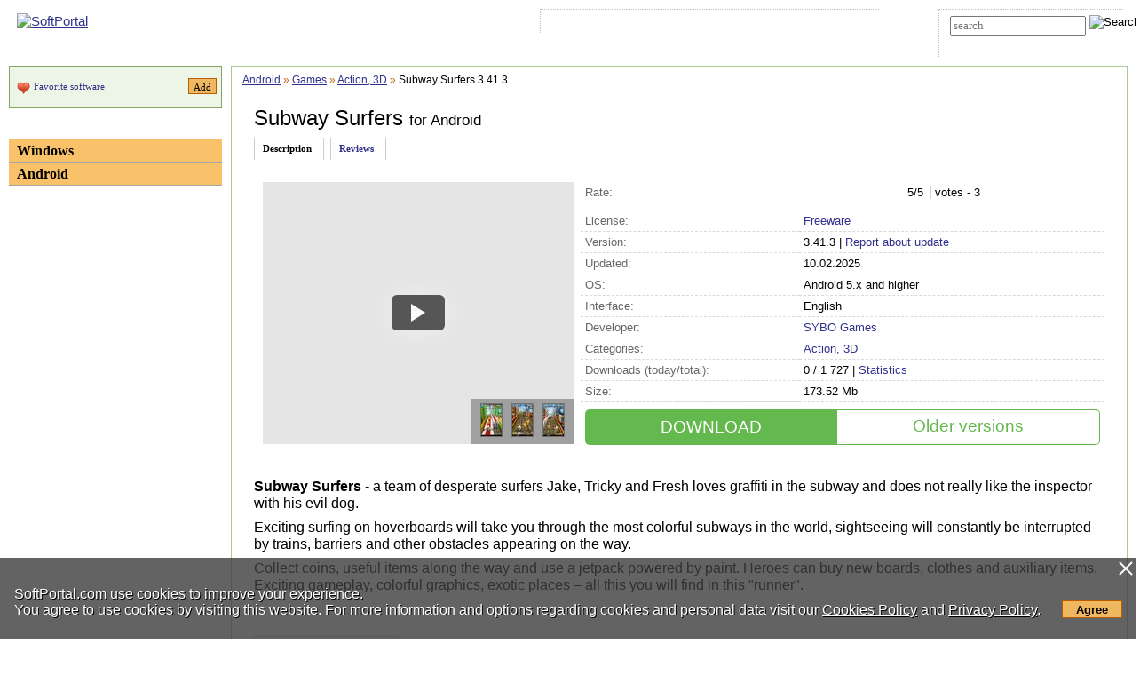

--- FILE ---
content_type: text/html; charset=utf-8
request_url: https://www.softportal.com/en/subway-surfers/android/software
body_size: 8352
content:
<!DOCTYPE html>
<html lang="en">
<head>
    <meta charset="UTF-8">
    <meta name="distribution" content="global">
    <meta name="viewport" content="width=device-width, initial-scale=1.0 user-scalable=no">
    <title>Subway Surfers (apk) – Download for Android</title>
                <link rel="preload" href="/en/js/main.js" as="script">
        <link rel="preload" href="/en/css/layers.min.css" as="style">
    <link rel="preload" href="/en/js/software.js" as="script">
    <link rel="shortcut icon" href="/en/favicon.ico">
    <meta name="description" content="Subway Surfers - download Subway Surfers 3.41.3, Subway Surfers - save a team of reckless graffiti lovers from an evil policeman and his dog. Avoid obstacles and approaching trains, collect coins and secret items to get additional prizes">
    <meta name="keywords" content="Subway Surfers download Subway Surfers 3.41.3, Action, 3D">
    <link rel="stylesheet" href="/en/css/layers.min.css">
    <meta name="robots" content="index,follow">
    <meta name="verify-admitad" content="25205bf24f" />
    <!-- Google tag (gtag.js) -->
    <script async src="https://www.googletagmanager.com/gtag/js?id=G-RZ9XCPL4E2"></script>
    <script>
        window.dataLayer = window.dataLayer || [];
        function gtag(){dataLayer.push(arguments);}
        gtag('js', new Date());
        gtag('config', 'G-RZ9XCPL4E2');
    </script>
    <link href="https://fonts.googleapis.com/icon?family=Material+Icons&display=swap" rel="stylesheet">
    <script src="/en/js/adsense_advert.js"></script>
    <link href="/en/css/photoswipe.min.css" rel="stylesheet">
    <link rel="canonical" href="https://www.softportal.com/en/subway-surfers/android/software">
    <link rel="alternate" hreflang="ru" href="https://www.softportal.com/software-31443-subway-surfers.html"/>
            <style>
        .TblCartCLR.TblCartCLRIcons .add-icon {
            display: block !important;
        }
        @media screen and (max-width: 766px) {
            #content {
                order: 0;
            }
        }
    </style>
</head>
<body>
<div id="mainContainer">
    <div id="header">
                <div style="display:none;" id="counters_code">
            <!--LiveInternet counter--><script>
                new Image().src = "https://counter.yadro.ru/hit?r"+
                    escape(document.referrer)+((typeof(screen)=="undefined")?"":
                        ";s"+screen.width+"*"+screen.height+"*"+(screen.colorDepth?
                            screen.colorDepth:screen.pixelDepth))+";u"+escape(document.URL)+
                    ";h"+escape(document.title.substring(0,150))+
                    ";"+Math.random();</script><!--/LiveInternet-->
        </div>
        <div id="head">
            <div class="head-inner">
                <div class="LogoTd">
                    <div class="LogoTdCLR">
                        <a rel="nofollow" href="/en/"><img src="/en/img/_n.gif" alt="SoftPortal"></a>
                    </div>
                </div>
                <div class="adapt-menu">
                    <div class="head-menu">
                        <div class="HDotTbl">
                            <ul>
                                                                    <li class="acc">
                                        <a href="/en/visitor/login" class="whiteA" rel="nofollow">Sign In</a>
                                    </li>
                                    <li class="reg">
                                        <a href="/en/visitor/join" class="whiteA">Sign Up</a>
                                    </li>
                                                                <li class="map"><a rel="nofollow" href="/en/sitemap" class="whiteA">Sitemap</a></li>
                                <li class="reg"><a href="/en/feedback" rel="nofollow" class="whiteA">Contact Us</a></li>
                            </ul>
                        </div>
                    </div>
                    <div class="head-search">
                        <form name="searchFormTop" id="searchFormTop" method="get" action="/en/search">
                            <div id="searchSoft" class="HDotTbl">
                                <div id="top_search">
                                    <input type="text" name="str" id="str" placeholder="search">
                                    <input type="image" src="/en/img/head/btn.png" alt="Search">
                                </div>
                                <div class="linkSearch">
                                    <img src="/en/img/head/srch.gif" width="10" height="8" alt=""><a
                                            rel="nofollow" href="/en/search" class="whiteA">Advanced search</a>
                                </div>
                            </div>
                            <input type="hidden" name="go" id="go" value="1">
                        </form>
                    </div>
                </div>
                <div class="hamburger hamburger--collapse">
                    <div class="hamburger-box">
                        <div class="hamburger-inner"></div>
                    </div>
                </div>
            </div>
        </div>
        <div id="topMenu" style="height: 0.5rem; background: none;"></div>
    </div>

    <div class="outer">
        <div class="inner">
            <div class="float-wrap">

                    <div id="content">
        <div class="contentWrap">
            <div class="breadcrumbs">
                <div itemscope="" itemtype="https://schema.org/BreadcrumbList"
                     style="white-space: nowrap; overflow-y: hidden;">
                    <span itemprop="itemListElement" itemscope
                          itemtype="https://schema.org/ListItem"><a
                                href="/en/android/platform/" itemprop="item"><span
                                    itemprop="name">Android</span></a><meta
                                itemprop="position" content="1"></span>
                    <span style="color:#BF6000">&raquo;</span>
                    <span itemprop="itemListElement" itemscope
                          itemtype="https://schema.org/ListItem"><a
                                href="/en/games/android/category/0/0/0/1"
                                itemprop="item"><span itemprop="name">Games</span></a><meta
                                itemprop="position" content="2"></span>
                    <span style="color:#BF6000">&raquo;</span>
                    <span itemprop="itemListElement" itemscope
                          itemtype="https://schema.org/ListItem"><a
                                href="/en/action-3d/android/category/0/0/0/1"
                                itemprop="item"><span itemprop="name">Action, 3D</span></a><meta
                                itemprop="position" content="3"></span>
                    <span style="color:#BF6000">&raquo;</span>
                    Subway Surfers 3.41.3
                </div>
            </div>

            <div class="cardPage">
                                <div class="TblBorderCLR" itemscope itemtype="https://schema.org/SoftwareApplication">
                    <div class="cardPageTitle">
                        <h1>
                            <span itemprop="name" id="spanSoftName">Subway Surfers</span>
                            <span
                                    class="soft-name-for">for Android</span>                        </h1>
                    </div>
                    <div class="cardPageDesc">
                        <link itemprop="url"
                              href="https://www.softportal.com/en/subway-surfers/android/software">
                        <meta itemprop="fileSize" content="177682">
                                                    <span itemprop="image" itemscope itemtype="https://schema.org/ImageObject">
                                <link itemprop="contentUrl"
                                      href="https://www.softportal.com/en/scr/176/icons/icon_src.png">
                                <meta itemprop="width" content="192">
                                <meta itemprop="height" content="192">
                            </span>
                                                <div class="Menu2Div">
                            <div class="cardPageLinks">
                                <div class="Menu2ETdThis item-show">Description</div>
                                <div class="Menu2ETd"><a href="#responses" class="menu2AN" rel="nofollow">Reviews</a>
                                </div>
                                                            </div>
                        </div>
                    </div>

                    <div class="cardPageDescMain desc">
                        <!-- google_ad_section_start -->
                                                <div id="screens" style="vertical-align: top;">
            <div class="screens-wrapper">
            <div class="container alt">
                                                                                                                                                    <span itemprop="video" itemscope itemtype="https://schema.org/VideoObject">
                                    <meta itemprop="name" content="Subway Surfers World Tour 2021 - Mumbai">
                                    <meta itemprop="description" content="Are you ready to make waves? 🏄‍♀️

The Subway Surfers World Tour goes to colorful Mumbai on August 9th. 🤩 Get ready to meet Koral, the new fan-made surfer!

SEA you on August 9th. 🐬💙

📱 Download Subway Surfers for FREE: https://fal.cn/Play_Subway_Surfers

----------------------------------------------------

Can&#039;t get enough? Check out the links below so you don&#039;t miss out on...

🔴 Live streams! 
Tune in for our World Tour live streams every Friday at 14:00 PM CET here on SYBO TV.

🌏 The Subway Surfers World Tour! 
Join our World Tour giveaways on Facebook, Twitter, and Instagram for the chance to win special surfers and boards.

🛹 Everything Subway Surfers!
Follow us on Facebook, Twitter, Instagram, and TikTok for more Subway Surfers news, fan art, and fun.

----------------------------------------------------

👕 MERCH 🧢

Subway Surfers at RedBubble: https://rdbl.co/3csmmnH

Subway Surfers Merch at: https://www.walmart.com/search/?query=subway%20surfers

SUBSURF t-shirts at Hot Topic: https://fal.cn/hottopic

Subway Surfers t-shirts and hoodies at welovethis.store: https://welovethis.store/collections/subway-surfers

----------------------------------------------------

💬 SOCIAL MEDIA 🎁

👍 Join us on Facebook: https://www.facebook.com/SubwaySurfersSybo 

👍 Follow us on Twitter: https://twitter.com/sybogames

👍 Follow us on TikTok: https://www.tiktok.com/@subwaysurfersofficial

👍 Giveaways, fan art, and more on Instagram: https://www.instagram.com/subwaysurfers/

----------------------------------------------------

#SYBOTV #SubwaySurfers #WorldTour #SUBSURF #2021 #Mumbai">
                                    <meta itemprop="uploadDate" content="2021-08-06T12:59:11Z">
                                    <meta itemprop="duration" content="PT25S">
									<link itemprop="embedUrl" href="https://www.youtube.com/embed/lgIsnz8o4MA">
                    				<link itemprop="url" href="https://www.youtube.com/watch?v=lgIsnz8o4MA">
									<meta itemprop="interactionCount" content="">
									<meta itemprop="isFamilyFriendly" content="true">
                                                                            <link itemprop="thumbnailUrl" href="https://i.ytimg.com/vi/lgIsnz8o4MA/default.jpg">                                                                            <link itemprop="thumbnailUrl" href="https://i.ytimg.com/vi/lgIsnz8o4MA/mqdefault.jpg">                                                                            <link itemprop="thumbnailUrl" href="https://i.ytimg.com/vi/lgIsnz8o4MA/hqdefault.jpg">                                                                            <link itemprop="thumbnailUrl" href="https://i.ytimg.com/vi/lgIsnz8o4MA/sddefault.jpg">                                                                            <link itemprop="thumbnailUrl" href="https://i.ytimg.com/vi/lgIsnz8o4MA/maxresdefault.jpg">                                                                        <span itemprop="thumbnail" itemscope itemtype="https://schema.org/ImageObject">
									    <link itemprop="contentUrl" href="https://i.ytimg.com/vi/lgIsnz8o4MA/hqdefault.jpg">
									    <meta itemprop="width" content="360">
									    <meta itemprop="height" content="360">
                                    </span>
                                </span>
                                                        <a href="https://www.youtube.com/watch?v=lgIsnz8o4MA"
                               data-index="0" class="mfp-item"><img src="/en/img/_n.gif"
                                                                                    data-src="https://img.youtube.com/vi/lgIsnz8o4MA/hqdefault.jpg"
                                                                                    alt=""
                                                                                    class="main-img main-img-yt lazyload"
                                                                                    data-loading="lazy"><div class="play-button"></div></a>
                                                                                                                                <div class="tmb-wrapper">                        <a href="https://www.softportal.com/en/scr/176/subway-surfers-big-1.jpg" class="mfp-item"
                           data-index="1">
                            <img src="/en/img/_n.gif" data-src="/en/scr/176/subway-surfers-tmb_new-1.jpg"
                                 alt="Subway Surfers screenshot # 2"
                                 class="lazyload" loading="lazy">
                            <div class="zoom-button-2"></div>
                        </a>
                                                                                                                                                        <a href="https://www.softportal.com/en/scr/176/subway-surfers-big-2.jpg" class="mfp-item"
                           data-index="2">
                            <img src="/en/img/_n.gif" data-src="/en/scr/176/subway-surfers-tmb_new-2.jpg"
                                 alt="Subway Surfers screenshot # 3"
                                 class="lazyload" loading="lazy">
                            <div class="zoom-button-2"></div>
                        </a>
                                                                                                                                                        <a href="https://www.softportal.com/en/scr/176/subway-surfers-big-3.jpg" class="mfp-item"
                           data-index="3">
                            <img src="/en/img/_n.gif" data-src="/en/scr/176/subway-surfers-tmb_new-3.jpg"
                                 alt="Subway Surfers screenshot # 4"
                                 class="lazyload" loading="lazy">
                            <div class="zoom-button-2"></div>
                        </a>
                        </div>                                    
                                    <span itemprop="screenshot" itemscope itemtype="https://schema.org/ImageObject">
                        <link itemprop="contentUrl" href="https://www.softportal.com/en/scr/176/subway-surfers-big-1.jpg">
                        <meta itemprop="width" content="800">
                        <meta itemprop="height" content="1280">
                    </span>
                                    <span itemprop="screenshot" itemscope itemtype="https://schema.org/ImageObject">
                        <link itemprop="contentUrl" href="https://www.softportal.com/en/scr/176/subway-surfers-big-2.jpg">
                        <meta itemprop="width" content="800">
                        <meta itemprop="height" content="1280">
                    </span>
                                    <span itemprop="screenshot" itemscope itemtype="https://schema.org/ImageObject">
                        <link itemprop="contentUrl" href="https://www.softportal.com/en/scr/176/subway-surfers-big-3.jpg">
                        <meta itemprop="width" content="800">
                        <meta itemprop="height" content="1280">
                    </span>
                                    <span itemprop="screenshot" itemscope itemtype="https://schema.org/ImageObject">
                        <link itemprop="contentUrl" href="https://www.softportal.com/en/scr/176/subway-surfers-big-4.jpg">
                        <meta itemprop="width" content="800">
                        <meta itemprop="height" content="1280">
                    </span>
                                    <span itemprop="screenshot" itemscope itemtype="https://schema.org/ImageObject">
                        <link itemprop="contentUrl" href="https://www.softportal.com/en/scr/176/subway-surfers-big-5.jpg">
                        <meta itemprop="width" content="800">
                        <meta itemprop="height" content="1280">
                    </span>
                                    <span itemprop="screenshot" itemscope itemtype="https://schema.org/ImageObject">
                        <link itemprop="contentUrl" href="https://www.softportal.com/en/scr/176/subway-surfers-big-6.jpg">
                        <meta itemprop="width" content="800">
                        <meta itemprop="height" content="1280">
                    </span>
                                    <span itemprop="screenshot" itemscope itemtype="https://schema.org/ImageObject">
                        <link itemprop="contentUrl" href="https://www.softportal.com/en/scr/176/subway-surfers-big-7.jpg">
                        <meta itemprop="width" content="800">
                        <meta itemprop="height" content="1280">
                    </span>
                                    <span itemprop="screenshot" itemscope itemtype="https://schema.org/ImageObject">
                        <link itemprop="contentUrl" href="https://www.softportal.com/en/scr/176/subway-surfers-big-8.jpg">
                        <meta itemprop="width" content="800">
                        <meta itemprop="height" content="1280">
                    </span>
                                    <span itemprop="screenshot" itemscope itemtype="https://schema.org/ImageObject">
                        <link itemprop="contentUrl" href="https://www.softportal.com/en/scr/176/subway-surfers-big-9.jpg">
                        <meta itemprop="width" content="800">
                        <meta itemprop="height" content="1280">
                    </span>
                            </div>
        </div>
    </div>

                        <div style="flex-grow: 1; vertical-align: top; margin-left: .5rem;">
                            <table style="width:100%;" class="soft-data-table">
                                <tr class="bt-0">
                                    <td class="grey">Rate:</td>
                                    <td itemprop="aggregateRating" itemscope
                                        itemtype="https://schema.org/AggregateRating">
                                        <meta itemprop="worstRating" content="0">
                                        <ul class="unit-rating-small">
                                            <li class="current-rating" style="width:105px"></li>
                                            <li><a href="#"
                                                   onclick="rateSoft(event, 1, 176, '/en/soft-rate');"
                                                   title="Vote for &#8220;Subway Surfers&#8221; - Bullshit"
                                                   class="r1-unit"><span>1</span></a></li>
                                            <li><a href="#"
                                                   onclick="rateSoft(event, 2, 176, '/en/soft-rate');"
                                                   title="Vote for &#8220;Subway Surfers&#8221; - Poorly"
                                                   class="r2-unit"><span>2</span></a></li>
                                            <li><a href="#"
                                                   onclick="rateSoft(event, 3, 176, '/en/soft-rate');"
                                                   title="Vote for &#8220;Subway Surfers&#8221; - Normally"
                                                   class="r3-unit"><span>3</span></a></li>
                                            <li><a href="#"
                                                   onclick="rateSoft(event, 4, 176, '/en/soft-rate');"
                                                   title="Vote for &#8220;Subway Surfers&#8221; - Good"
                                                   class="r4-unit"><span>4</span></a></li>
                                            <li><a href="#"
                                                   onclick="rateSoft(event, 5, 176, '/en/soft-rate');"
                                                   title="Vote for &#8220;Subway Surfers&#8221; - Perfectly"
                                                   class="r5-unit"><span>5</span></a></li>
                                        </ul>
                                        <span id="rating-desc">
									        <span itemprop="ratingValue">5</span>/5 <span
                                                    style="margin-left:.3rem; padding-left:.2rem; border-left:1px solid lightgrey;">votes - <span
                                                        itemprop="ratingCount">3</span></span>
							            </span>
                                    </td>
                                </tr>
                                <tr>
                                    <td class="grey">License:</td>
                                    <td itemprop="offers" itemscope itemtype="https://schema.org/Offer">
                                        <a href="#" rel="nofollow" onclick="showXware(event)">Freeware</a>
                                        <meta itemprop="priceCurrency" content="USD"/>
                                        <meta itemprop="price"
                                              content="0"/>                                                                            </td>
                                </tr>
                                                                <tr>
                                    <td class="grey">Version:</td>
                                    <td itemprop="softwareVersion">
                                        3.41.3 |
                                        <a href="#" onclick="newVersion(event, 176, '/en/ajax-new-version')">
                                            Report about update
                                        </a>
                                    </td>
                                </tr>
                                <tr>
                                    <td class="grey">Updated:</td>
                                    <td>
                                        <time itemprop="dateModified"
                                              datetime="2025-02-10">10.02.2025</time>
                                    </td>
                                </tr>
                                <tr>
                                    <td class="grey">OS:</td>
                                    <td itemprop="operatingSystem">
                                        Android
                                                                                                                                    5.x and higher
                                                                                                                        </td>
                                </tr>
                                <tr>
                                    <td class="grey">Interface:</td>
                                    <td>
                                                                                                                                                                                        English                                                                                                                                                                        </td>
                                </tr>
                                <tr>
                                    <td class="grey">Developer:</td>
                                    <td itemprop="author" itemscope itemtype="https://schema.org/Organization"><a
                                                href="/en/devsoft/7619/1" rel="nofollow"><span
                                                    itemprop="name">SYBO Games</span></a>
                                        <meta itemprop="address" content="address">
                                        <meta itemprop="telephone" content="+123456789123">
                                    </td>
                                </tr>
                                <tr>
                                    <td class="grey">Categories:</td>
                                    <td>
                                        <meta itemprop="applicationCategory" content="GameApplication">
                                        <a href="/en/action-3d/android/category/0/0/0/1"><span
                                                    itemprop="applicationSubCategory">Action, 3D</span></a>
                                                                                                                    </td>
                                </tr>
                                <tr>
                                    <td class="grey">Downloads (today/total):</td>
                                    <td>0
                                        / 1 727 | <a
                                                href="/en/subway-surfers/android/statistic"
                                                rel="nofollow">Statistics</a></td>
                                </tr>
                                <tr>
                                    <td class="grey">Size:</td>
                                    <td>173.52 Mb</td>
                                </tr>
                                <tr class="by-0">
                                    <td colspan="2" style="border-bottom: none;">
                                        <div class="btns-with-archive-wrapper">
                                            <a href="/en/subway-surfers/android/download"
                                               class="btn-download with-archive">
                                                DOWNLOAD
                                            </a>
                                                                                            <a href="#" onclick="loadArchiveVersions(event, 176)" class="btn-archive">Older versions</a>
                                                                                    </div>
                                    </td>
                                </tr>
                            </table>
                        </div>
                    </div>

                    <div class="cardProperties desc" style="">

                        <div style="vertical-align: top;">
                            <div itemprop="description" id="desc"><p><b>Subway Surfers</b> - a team of desperate surfers Jake, Tricky and Fresh loves graffiti in the subway and does not really like the inspector with his evil dog.</p>

<p>Exciting surfing on hoverboards will take you through the most colorful subways in the world, sightseeing will constantly be interrupted by trains, barriers and other obstacles appearing on the way.</p>

<p>Collect coins, useful items along the way and use a jetpack powered by paint. Heroes can buy new boards, clothes and auxiliary items. Exciting gameplay, colorful graphics, exotic places &ndash; all this you will find in this &quot;runner&quot;.</p></div>

                                                            <ul id="linked_soft_list">
                                                                    </ul>
                            
                                                            <div>
                                    <ul id="other_soft_list">
                                                                            </ul>
                                </div>
                            
                            
                            <!-- google_ad_section_end -->
                        </div>
                    </div>

                                                <div class="cardTop">
        <div>TOP-today for &quot;Games&quot;</div>
        <div class="cardTopLine">&nbsp;</div>
        <div class="clear"></div>
        <div class="cardTopContent flex">
                            <div>
                    <p class="sp bold"><a
                                href="/en/mostbet/android/software"
                                onclick="updateBlocksStat('desc_top_today', '/en/ajax-update-block-stat');"><img src="/en/scr/1088/icons/mostbet_72.png" style="width:72px; height:72px; border:0;" alt=""></a><a
                                href="/en/mostbet/android/software"
                                onclick="updateBlocksStat('desc_top_today', '/en/ajax-update-block-stat');">MostBet 7.9</a>
                    </p>
                    <p class="sm">MostBet - the official app for Android from a reliable international bookmaker, which has been on the market since 2009 and still maintains its leading position,...</p>
                </div>
                            <div>
                    <p class="sp bold"><a
                                href="/en/talking-ben-the-dog/android/software"
                                onclick="updateBlocksStat('desc_top_today', '/en/ajax-update-block-stat');"><img src="/en/scr/62/icons/talking_ben_the_dog_72.png" style="width:72px; height:72px; border:0;" alt=""></a><a
                                href="/en/talking-ben-the-dog/android/software"
                                onclick="updateBlocksStat('desc_top_today', '/en/ajax-update-block-stat');">Talking Ben the Dog 4.7.0.402</a>
                    </p>
                    <p class="sm">Talking Ben the Dog is a funny dog who sits in a chair and reads a newspaper, knows how to perform various chemical experiments in the laboratory, drink lemonade (or...</p>
                </div>
                            <div>
                    <p class="sp bold"><a
                                href="/en/pool-billiards-pro/android/software"
                                onclick="updateBlocksStat('desc_top_today', '/en/ajax-update-block-stat');"><img src="/en/scr/143/icons/pool_billiards_pro_72.png" style="width:72px; height:72px; border:0;" alt=""></a><a
                                href="/en/pool-billiards-pro/android/software"
                                onclick="updateBlocksStat('desc_top_today', '/en/ajax-update-block-stat');">Pool Billiards Pro 5.1</a>
                    </p>
                    <p class="sm">Pool Billiards Pro-billiards for Android smartphones. Several game modes are supported, including training, playing against the computer and against a person on the...</p>
                </div>
                            <div>
                    <p class="sp bold"><a
                                href="/en/match-3-jewels/android/software"
                                onclick="updateBlocksStat('desc_top_today', '/en/ajax-update-block-stat');"><img src="/en/scr/373/icons/match_3_jewels_72.png" style="width:72px; height:72px; border:0;" alt=""></a><a
                                href="/en/match-3-jewels/android/software"
                                onclick="updateBlocksStat('desc_top_today', '/en/ajax-update-block-stat');">Match 3 Jewels 1.38</a>
                    </p>
                    <p class="sm">Match 3 Jewels - Match 3 Jewels - a puzzle game in which you have to put in a row vertically or horizontally 3 or more identical jewels. The more jewels you reduce...</p>
                </div>
                            <div>
                    <p class="sp bold"><a
                                href="/en/888starz/android/software"
                                onclick="updateBlocksStat('desc_top_today', '/en/ajax-update-block-stat');"><img src="/en/scr/1090/icons/888starz_72.png" style="width:72px; height:72px; border:0;" alt=""></a><a
                                href="/en/888starz/android/software"
                                onclick="updateBlocksStat('desc_top_today', '/en/ajax-update-block-stat');">888starz 29 (24751)</a>
                    </p>
                    <p class="sm">Don&#039;t miss the opportunity to download 888Starz bet on Android from the official website and dive into the exciting world of sports betting, where huge winnings and...</p>
                </div>
                            <div>
                    <p class="sp bold"><a
                                href="/en/angry-birds-rio/android/software"
                                onclick="updateBlocksStat('desc_top_today', '/en/ajax-update-block-stat');"><img src="/en/scr/42/icons/angry_birds_rio_72.png" style="width:72px; height:72px; border:0;" alt=""></a><a
                                href="/en/angry-birds-rio/android/software"
                                onclick="updateBlocksStat('desc_top_today', '/en/ajax-update-block-stat');">Angry Birds Rio 2.6.13</a>
                    </p>
                    <p class="sm">Angry Birds Rio - angry birds go to the carnival city of Rio. This time, they were angered by the thieving monkeys who kidnapped their friends. Start the game by...</p>
                </div>
                    </div>
        <div class="clear"></div>
    </div>

                    
                    <div class="cardReviews">
    <div>
        <a id="responses"></a>
        <div class="Title2Td"><h3 id="respSubTitle" class="Title2H3">Reviews about Subway Surfers</h3></div>
                    <div>
                <p class="FBNameTd">
                    <img src="/en/img/main/fb.gif" style="width: 12px; height:12px; margin-right:10px;" alt=""><span style="color:#00f;">Admin</span>
                </p>
                <p class="FBTextTd">There are no reviews for <strong>Subway Surfers 3.41.3</strong> yet, you can add...</p>
            </div>
                <input type="hidden" id="csrf_token" value="0726f638596a968cbda2ed0340b345bb">
        <div style="padding:5px 10px 0;" class="vera11b">
            <a href="/en/subway-surfers/android/responses/1"
               title="read all reviews about Subway Surfers"
               rel="nofollow">Read all reviews</a> (0)&nbsp;/&nbsp;
            <a href="/en/subway-surfers/android/responses/1#form"
               rel="nofollow">Add review</a>
        </div>
        <div class="FBSeparatorTd"></div>
    </div>
</div>
                </div>
            </div>
        </div>
    </div>

                                    <div id="left">
    <div class="leftInner">
        
                    <div class="TblCartCLR TblCartCLRIcons">
                                <div class="flex-not-wrap">
                    <img src="/en//img/hearth.png" alt="" width="15" height="14" class="iconHearth"><a href="/en/visitor/account">Favorite software</a>
                    <span id="favorites_count" style="display:none;">
                                            </span>
                    <input type="button" class="smallest thin add-icon" value="Add"
                           title="Add Subway Surfers to favorites software"
                           onclick="addToFavorites(event, 176);"
                           data-url="/en/ajax-add-to-favorites/176">
                </div>
            </div>
        
                    <div>
    <div class="TdLTitleCLR hide-mob-left" id="hide-mob-left-menu">
        <div class="small-hamburger"></div>
        Categories
    </div>
    <div class="mob-left-menu" id="hide-mob-left-menu-panel">
                                    <div class="TdLCatTitle"><a href="/en/windows/platform/" class="CatA">Windows</a></div>
                                                <div class="TdLCatTitle"><a href="/en/android/platform/" class="CatA">Android</a></div>
                        </div>
</div>
        
            </div>
</div>
                            </div>
        </div>
    </div>
</div>

<div class="clear"></div>

<div id="footer">
    <div class="TblBotCLR">
        <div class="top-footer">
            <div class="vera10">
                &#169; 2024 SOFTPORTAL
                <a href="/en/feedback" rel="nofollow">Feedback</a>
                <span class="razd">|</span>
                <a href="/en/about" rel="nofollow" class="hide-on-mobile">About</a>
                <span class="razd">|</span>
                <a href="/en/stat" rel="nofollow" class="hide-on-mobile">Statistics</a>
                <span class="razd">|</span>
                <a href="/en/privacy" rel="nofollow">Privacy Policy</a>
                <span class="razd">|</span>
                <a href="/en/cookies" rel="nofollow">Cookies Policy</a><br>
                <span class="hide-on-mobile">SoftPortal&trade; is a registered trademark. Copying of site materials is prohibited.</span>
            </div>
            <div class="vera10 footer-menu">
            </div>
        </div>
        <div class="bottom-footer">
            <div>
            </div>
            <div class="soc-icon-footer">
                <div class="social">
                    <a href="https://www.facebook.com/SoftportalGlobal/" target="_blank">
                        <div class="social-bottom social-bottom-fb">
                            <svg class="social__icon" aria-hidden="true">
                                <use class="footer__icon-facebook" xlink:href="/img/sprite.svg#facebook-f-brands"></use>
                            </svg>
                        </div>
                    </a>
                    <a href="https://t.me/softportalen" target="_blank">
                        <div class="social-bottom social-bottom-tg">
                            <svg class="social__icon" aria-hidden="true">
                                <use class="footer__icon-telegram" xlink:href="/img/sprite.svg#telegram-plane-brands"></use>
                            </svg>
                        </div>
                    </a>
                    <a href="https://www.youtube.com/@MobileBits" target="_blank">
                        <div class="social-bottom social-bottom-yt">
                            <svg class="social__icon" aria-hidden="true">
                                <use class="footer__icon-youtube" href="/img/sprite.svg#youtube-brands"></use>
                            </svg>
                        </div>
                    </a>
                    <a href="https://www.tiktok.com/@mobilebit?lang=en" target="_blank">
                        <div class="social-bottom social-bottom-tiktok"></div>
                    </a>
                </div>
            </div>
        </div>
    </div>
</div>

        <script src="/en/js/main.js" async></script>
    <script src="/en/js/InstantSearch/instant-search.js" type="module"></script>

        <link rel="stylesheet" href="/en/css/cookies.min.css">
    <script>
        window.addEventListener('load', () => {
            document.getElementById("cookie_informed_btn").addEventListener("click", () => {
                document.getElementById("cookie_informed_close").click();

                let date = new Date(Date.now() + 31536000e3);
                date = date.toUTCString();

                document.cookie = "informed=1; path=/en; expires=" + date + "; secure; samesite=strict;";
            });

            document.getElementById("cookie_informed_close").addEventListener("click", (e) => {
                e.preventDefault();
                document.getElementById("cookie_wrapper").style.display = "none";

                return false;
            });
        });
    </script>
    <div id="cookie_wrapper">
        <a href="#" id="cookie_informed_close"></a>
        <p style="text-shadow: 1px 1px #000; text-align: start">
            SoftPortal.com use cookies to improve your experience.<br>
            You agree to use cookies by visiting this website. For more information and options regarding cookies and
            personal data visit our <a href="/en/cookies">Cookies Policy</a> and
            <a href="/en/privacy">Privacy Policy</a>.
        </p>
        <input type="button" id="cookie_informed_btn" value="Agree" data-domain="https://www.softportal.com/en/">
    </div>
    <div></div>


        <script>
        const screenshotsItems = [
                                    {
                html: '<div class="wrapper"><div class="video-wrapper"><iframe class="pswp__video" width="960" height="640" src="https://www.youtube.com/embed/lgIsnz8o4MA" frameborder="0" allowfullscreen></iframe></div></div>',
                title: 'Video for "Subway Surfers"'
            },
                                                {
                src: "/en/scr/176/subway-surfers-big-1.jpg",
                w: 800,
                h: 1280,
                title: "Subway Surfers screenshot # 2",
                alt: "Subway Surfers screenshot # 2"
            },
                                                {
                src: "/en/scr/176/subway-surfers-big-2.jpg",
                w: 800,
                h: 1280,
                title: "Subway Surfers screenshot # 3",
                alt: "Subway Surfers screenshot # 3"
            },
                                                {
                src: "/en/scr/176/subway-surfers-big-3.jpg",
                w: 800,
                h: 1280,
                title: "Subway Surfers screenshot # 4",
                alt: "Subway Surfers screenshot # 4"
            },
                                                {
                src: "/en/scr/176/subway-surfers-big-4.jpg",
                w: 800,
                h: 1280,
                title: "Subway Surfers screenshot # 5",
                alt: "Subway Surfers screenshot # 5"
            },
                                                {
                src: "/en/scr/176/subway-surfers-big-5.jpg",
                w: 800,
                h: 1280,
                title: "Subway Surfers screenshot # 6",
                alt: "Subway Surfers screenshot # 6"
            },
                                                {
                src: "/en/scr/176/subway-surfers-big-6.jpg",
                w: 800,
                h: 1280,
                title: "Subway Surfers screenshot # 7",
                alt: "Subway Surfers screenshot # 7"
            },
                                                {
                src: "/en/scr/176/subway-surfers-big-7.jpg",
                w: 800,
                h: 1280,
                title: "Subway Surfers screenshot # 8",
                alt: "Subway Surfers screenshot # 8"
            },
                                                {
                src: "/en/scr/176/subway-surfers-big-8.jpg",
                w: 800,
                h: 1280,
                title: "Subway Surfers screenshot # 9",
                alt: "Subway Surfers screenshot # 9"
            },
                                                {
                src: "/en/scr/176/subway-surfers-big-9.jpg",
                w: 800,
                h: 1280,
                title: "Subway Surfers screenshot # 10",
                alt: "Subway Surfers screenshot # 10"
            },
                        ];
    </script>
    <script src="/en/js/software.js"></script>
            <div class="pswp" tabindex="-1" role="dialog" aria-hidden="true" style="z-index: 9500;">
    <div class="pswp__bg"></div>
    <div class="pswp__scroll-wrap">
        <div class="pswp__container">
            <div class="pswp__item"></div>
            <div class="pswp__item"></div>
            <div class="pswp__item"></div>
        </div>
        <div class="pswp__ui pswp__ui--hidden">
            <div class="pswp__top-bar">
                <div class="pswp__counter"></div>
                <button class="pswp__button pswp__button--close" title="Закрити (Esc)"></button>
                <button class="pswp__button pswp__button--share" title="Поділитися"></button>
                <button class="pswp__button pswp__button--fs" title="Повний екран"></button>
                <button class="pswp__button pswp__button--zoom" title="Зум"></button>
                <div class="pswp__preloader"><div class="pswp__preloader__icn"><div class="pswp__preloader__cut"><div class="pswp__preloader__donut"></div></div></div></div>
            </div>
            <div class="pswp__share-modal pswp__share-modal--hidden pswp__single-tap"><div class="pswp__share-tooltip"></div></div>
            <button class="pswp__button pswp__button--arrow--left" title="Назад (arrow left)"></button>
            <button class="pswp__button pswp__button--arrow--right" title="Вперед (arrow right)"></button>
            <div class="pswp__caption"><div class="pswp__caption__center"></div></div>
        </div>
    </div>
</div>
    </body>
</html>


--- FILE ---
content_type: text/css
request_url: https://www.softportal.com/en/css/cookies.min.css
body_size: -12
content:
#cookie_wrapper{position:fixed;bottom:0;text-align:center;width:100%;background:rgba(60,60,60,.8);color:#fff;padding:1.5rem 0;font-size:1rem;display:flex;flex-wrap:nowrap;justify-content:center;align-items:flex-end}#cookie_wrapper p{margin-right:1.5rem}#cookie_wrapper a{color:inherit}#cookie_wrapper #cookie_informed_btn{margin-top:6px}#cookie_wrapper #cookie_informed_close{position:absolute;right:2px;top:2px;width:20px;height:20px;opacity:1}#cookie_wrapper #cookie_informed_close:after,#cookie_wrapper #cookie_informed_close:before{position:absolute;left:9px;content:' ';height:20px;width:2px;background-color:#fff}#cookie_wrapper #cookie_informed_close:before{transform:rotate(45deg)}#cookie_wrapper #cookie_informed_close:after{transform:rotate(-45deg)}@media screen and (max-width:1150px){#cookie_wrapper{display:block}}

--- FILE ---
content_type: application/javascript
request_url: https://www.softportal.com/en/js/InstantSearch/instant-search.js
body_size: -35
content:
import InstantSearch from "./InstantSearch.js";

const searchSoft = document.querySelector("#searchSoft");
const instantSearchSoft = new InstantSearch(searchSoft, {
    searchUrl: new URL("/en/live-search", window.location.origin),
    queryParam: "searchString",
    responseParser: (responseData) => {
        return responseData.soft;
    },
    templateFunction: (result) => {
        return `
            <div class="instant-search__title">${result.name}</div>
            <p class="instant-search__platform platform-${result.platform_name.toLowerCase()}">${result.platform_name}</p>
            <p class="instant-search__description">${result.description}</p>
        `;
    }
});


--- FILE ---
content_type: application/javascript
request_url: https://www.softportal.com/en/js/software.js
body_size: 5514
content:
/*
 * ATTENTION: The "eval" devtool has been used (maybe by default in mode: "development").
 * This devtool is neither made for production nor for readable output files.
 * It uses "eval()" calls to create a separate source file in the browser devtools.
 * If you are trying to read the output file, select a different devtool (https://webpack.js.org/configuration/devtool/)
 * or disable the default devtool with "devtool: false".
 * If you are looking for production-ready output files, see mode: "production" (https://webpack.js.org/configuration/mode/).
 */
/******/ (() => { // webpackBootstrap
/******/ 	"use strict";
/******/ 	var __webpack_modules__ = ({

/***/ "./src/en/js/modules/archive_versions.js":
/*!***********************************************!*\
  !*** ./src/en/js/modules/archive_versions.js ***!
  \***********************************************/
/***/ ((__unused_webpack_module, __webpack_exports__, __webpack_require__) => {

eval("__webpack_require__.r(__webpack_exports__);\n/* harmony export */ __webpack_require__.d(__webpack_exports__, {\n/* harmony export */   \"loadArchiveVersions\": () => (/* binding */ loadArchiveVersions)\n/* harmony export */ });\nlet limit = 3;\nconst BLOCK_ID = 'archive_versions';\nconst SHOW_MORE_ID = 'a_show_more_versions';\nfunction loadArchiveVersions(softId) {\n  if (document.getElementById('archive_versions')) {\n    return;\n  }\n\n  const url = '/en/ajax-get-archive-records';\n  let pars = {\n    softId: softId,\n    limit: limit\n  };\n  let data = Object.keys(pars).map(function (k) {\n    return encodeURIComponent(k) + '=' + encodeURIComponent(pars[k]);\n  }).join('&');\n\n  try {\n    fetch(url + '?' + data, {\n      method: 'GET'\n    }).then(response => {\n      if (!response.ok) {\n        throw new Error('There is not OK response');\n      }\n\n      return response.json();\n    }).then(result => {\n      console.log(result.items);\n\n      if (typeof result.items != 'undefined' && result.items.length > 0) {\n        addBlock(softId, result);\n      }\n    });\n  } catch (error) {\n    console.log(error.message);\n  }\n}\n\nfunction addBlock(softId, data) {\n  const items = data.items;\n  const totalCountItems = data.totalCountItems;\n  const softLink = data.link;\n  let div = document.createElement('div');\n  div.className = 'archive-list-wrapper';\n  div.id = BLOCK_ID;\n  div.classList.add('cardProperties');\n  div.classList.add('desc');\n\n  for (let i = 0; i < items.length; i++) {\n    addRow(div, items[i]);\n  }\n\n  if (totalCountItems > limit) {\n    let moreAnchor = document.createElement('a');\n    moreAnchor.className = 'archive-list-more';\n    moreAnchor.id = SHOW_MORE_ID;\n    moreAnchor.href = softLink;\n    moreAnchor.textContent = `Show all archived versions (${totalCountItems})`;\n    div.appendChild(moreAnchor);\n  }\n\n  document.getElementsByClassName('cardPageDescMain')[0].after(div);\n}\n\nfunction addRow(div, item) {\n  let row = document.createElement('div');\n  row.className = 'archive-list-row';\n  row.insertAdjacentHTML('afterbegin', `<a href=\"${item.link}\">Download version ${item.version}</a> of ${item.datePretty}`);\n  div.appendChild(row);\n}\n\n//# sourceURL=webpack://softportal/./src/en/js/modules/archive_versions.js?");

/***/ }),

/***/ "./src/en/js/pages/software.js":
/*!*************************************!*\
  !*** ./src/en/js/pages/software.js ***!
  \*************************************/
/***/ ((__unused_webpack_module, __webpack_exports__, __webpack_require__) => {

eval("__webpack_require__.r(__webpack_exports__);\n/* harmony import */ var _modules_archive_versions__WEBPACK_IMPORTED_MODULE_0__ = __webpack_require__(/*! ../modules/archive_versions */ \"./src/en/js/modules/archive_versions.js\");\n\n\nwindow.respRatingChange = function (e, responseId, move, actionUrl) {\n  e.preventDefault();\n  __webpack_require__.e(/*! import() | send_response */ \"send_response\").then(__webpack_require__.bind(__webpack_require__, /*! ../modules/response */ \"./src/en/js/modules/response.js\")).then(module => {\n    module.respRatingChange(responseId, move, actionUrl);\n  });\n};\n/**\n * голосование за программу\n * @param e\n * @param vote\n * @param softId\n * @param actionUrl\n */\n\n\nwindow.rateSoft = function (e, vote, softId, actionUrl) {\n  e.preventDefault();\n  __webpack_require__.e(/*! import() | rate_soft */ \"rate_soft\").then(__webpack_require__.bind(__webpack_require__, /*! ../modules/rate_soft */ \"./src/en/js/modules/rate_soft.js\")).then(module => {\n    module.rateSoft(vote, softId, actionUrl);\n  });\n};\n/**\n * события, вызываемые после загрузки страницы\n */\n\n\nwindow.addEventListener('load', () => {\n  if (screenshotsItems.length > 0) {\n    document.querySelectorAll('.mfp-item').forEach(function (element) {\n      element.addEventListener('click', scrClick, true);\n    });\n  }\n  /**\n   * Асинхронная загрузка изображений\n   * @returns {Promise<void>}\n   */\n\n\n  (async () => {\n    if (\"loading\" in HTMLImageElement.prototype) {\n      const images = document.querySelectorAll(\"img.lazyload\").forEach(image => {\n        image.src = image.dataset.src;\n      });\n    } else {\n      //const lazySizesLib = await import(\"/js/lazysizes.min.js\");\n      let script = document.createElement(\"script\");\n      script.async = true;\n      script.src = \"/js/lazysizes.min.js\";\n      document.body.appendChild(script);\n    }\n  })();\n});\n/**\n * отслеживание клика по скриншоту или видеоролику\n * @param e\n */\n\nfunction scrClick(e) {\n  e.preventDefault();\n  let index = 0;\n  index = this.dataset.index;\n\n  if (index < 0 || index === null) {\n    return;\n  }\n\n  Promise.all(/*! import() | screenshots */[__webpack_require__.e(\"vendors-node_modules_altphotoswipe_dist_photoswipe-ui-default_js-node_modules_altphotoswipe_d-be268e\"), __webpack_require__.e(\"screenshots\")]).then(__webpack_require__.bind(__webpack_require__, /*! ../modules/screenshots */ \"./src/en/js/modules/screenshots.js\")).then(module => {\n    module.scrClick(index);\n  });\n}\n/**\n * всплывающий блок социальных кнопок\n * @param e\n * @param link\n */\n\n\nwindow.showShare = function (e, link) {\n  e.preventDefault();\n  __webpack_require__.e(/*! import() | share_popup */ \"share_popup\").then(__webpack_require__.bind(__webpack_require__, /*! ../modules/share_popup */ \"./src/en/js/modules/share_popup.js\")).then(module => {\n    module.showShare(e, link);\n  });\n};\n\nwindow.showXware = function (e) {\n  e.preventDefault();\n  __webpack_require__.e(/*! import() | xware_popup */ \"xware_popup\").then(__webpack_require__.bind(__webpack_require__, /*! ../modules/xware_popup */ \"./src/en/js/modules/xware_popup.js\")).then(module => {\n    module.showXware();\n  });\n};\n/**\n * обновление статистики кликов по блокам \"ТОП-сегодня раздела ...\"\n * @param blockType\n * @param link\n */\n\n\nwindow.updateBlocksStat = function (blockType, link) {\n  __webpack_require__.e(/*! import() | update_blocks_stat */ \"update_blocks_stat\").then(__webpack_require__.bind(__webpack_require__, /*! ../modules/update_blocks_stat */ \"./src/en/js/modules/update_blocks_stat.js\")).then(module => {\n    module.updateBlocksStat(blockType, link);\n  });\n};\n/**\n * сообщить о новой версии\n * @param e\n * @param softId\n * @param link\n */\n\n\nwindow.newVersion = function (e, softId, link) {\n  e.preventDefault();\n  __webpack_require__.e(/*! import() | new_version */ \"new_version\").then(__webpack_require__.bind(__webpack_require__, /*! ../modules/new_version_popup */ \"./src/en/js/modules/new_version_popup.js\")).then(module => {\n    module.newVersion(e, softId, link);\n  });\n};\n/**\n * добавление программы в избранное\n * @param e\n * @param softId\n */\n\n\nwindow.addToFavorites = function (e, softId) {\n  let link = e.target.dataset.url;\n  __webpack_require__.e(/*! import() | soft_favorites */ \"soft_favorites\").then(__webpack_require__.bind(__webpack_require__, /*! ../modules/soft_favorites */ \"./src/en/js/modules/soft_favorites.js\")).then(module => {\n    module.addToFavorites(softId, link);\n  });\n};\n/**\n * отображение первых нескольких архивных версий программы\n * @param e\n * @param softId\n */\n\n\nwindow.loadArchiveVersions = function (e, softId) {\n  e.preventDefault();\n  Promise.resolve(/*! import() */).then(__webpack_require__.bind(__webpack_require__, /*! ../modules/archive_versions */ \"./src/en/js/modules/archive_versions.js\")).then(module => {\n    module.loadArchiveVersions(softId);\n  });\n};\n/**\n * отображение остальных архивных версий программы\n * @param e\n * @param softId\n */\n\n\nwindow.loadMoreArchiveVersions = function (e, softId) {\n  e.preventDefault();\n  Promise.resolve(/*! import() */).then(__webpack_require__.bind(__webpack_require__, /*! ../modules/archive_versions */ \"./src/en/js/modules/archive_versions.js\")).then(module => {\n    module.loadMoreArchiveVersions(softId);\n  });\n}; // setTimeout(() => {\n//     let downloadBlock = document.getElementsByClassName('btns-with-archive-wrapper')[0];\n//     if (!downloadBlock) {\n//         downloadBlock = document.getElementsByClassName('btn-download')[0];\n//         if (!downloadBlock) {\n//             return;\n//         }\n//     }\n//\n//     downloadBlock.classList.remove('disabled');\n//     let spinner = downloadBlock.getElementsByClassName('submit-spinner')[0];\n//     if (!spinner) {\n//         return;\n//     }\n//     spinner.classList.add('hidden');\n// }, 4000);\n\n//# sourceURL=webpack://softportal/./src/en/js/pages/software.js?");

/***/ })

/******/ 	});
/************************************************************************/
/******/ 	// The module cache
/******/ 	var __webpack_module_cache__ = {};
/******/ 	
/******/ 	// The require function
/******/ 	function __webpack_require__(moduleId) {
/******/ 		// Check if module is in cache
/******/ 		if(__webpack_module_cache__[moduleId]) {
/******/ 			return __webpack_module_cache__[moduleId].exports;
/******/ 		}
/******/ 		// Create a new module (and put it into the cache)
/******/ 		var module = __webpack_module_cache__[moduleId] = {
/******/ 			// no module.id needed
/******/ 			// no module.loaded needed
/******/ 			exports: {}
/******/ 		};
/******/ 	
/******/ 		// Execute the module function
/******/ 		__webpack_modules__[moduleId].call(module.exports, module, module.exports, __webpack_require__);
/******/ 	
/******/ 		// Return the exports of the module
/******/ 		return module.exports;
/******/ 	}
/******/ 	
/******/ 	// expose the modules object (__webpack_modules__)
/******/ 	__webpack_require__.m = __webpack_modules__;
/******/ 	
/************************************************************************/
/******/ 	/* webpack/runtime/compat get default export */
/******/ 	(() => {
/******/ 		// getDefaultExport function for compatibility with non-harmony modules
/******/ 		__webpack_require__.n = (module) => {
/******/ 			var getter = module && module.__esModule ?
/******/ 				() => (module['default']) :
/******/ 				() => (module);
/******/ 			__webpack_require__.d(getter, { a: getter });
/******/ 			return getter;
/******/ 		};
/******/ 	})();
/******/ 	
/******/ 	/* webpack/runtime/define property getters */
/******/ 	(() => {
/******/ 		// define getter functions for harmony exports
/******/ 		__webpack_require__.d = (exports, definition) => {
/******/ 			for(var key in definition) {
/******/ 				if(__webpack_require__.o(definition, key) && !__webpack_require__.o(exports, key)) {
/******/ 					Object.defineProperty(exports, key, { enumerable: true, get: definition[key] });
/******/ 				}
/******/ 			}
/******/ 		};
/******/ 	})();
/******/ 	
/******/ 	/* webpack/runtime/ensure chunk */
/******/ 	(() => {
/******/ 		__webpack_require__.f = {};
/******/ 		// This file contains only the entry chunk.
/******/ 		// The chunk loading function for additional chunks
/******/ 		__webpack_require__.e = (chunkId) => {
/******/ 			return Promise.all(Object.keys(__webpack_require__.f).reduce((promises, key) => {
/******/ 				__webpack_require__.f[key](chunkId, promises);
/******/ 				return promises;
/******/ 			}, []));
/******/ 		};
/******/ 	})();
/******/ 	
/******/ 	/* webpack/runtime/get javascript chunk filename */
/******/ 	(() => {
/******/ 		// This function allow to reference async chunks
/******/ 		__webpack_require__.u = (chunkId) => {
/******/ 			// return url for filenames based on template
/******/ 			return "" + chunkId + ".js";
/******/ 		};
/******/ 	})();
/******/ 	
/******/ 	/* webpack/runtime/global */
/******/ 	(() => {
/******/ 		__webpack_require__.g = (function() {
/******/ 			if (typeof globalThis === 'object') return globalThis;
/******/ 			try {
/******/ 				return this || new Function('return this')();
/******/ 			} catch (e) {
/******/ 				if (typeof window === 'object') return window;
/******/ 			}
/******/ 		})();
/******/ 	})();
/******/ 	
/******/ 	/* webpack/runtime/hasOwnProperty shorthand */
/******/ 	(() => {
/******/ 		__webpack_require__.o = (obj, prop) => (Object.prototype.hasOwnProperty.call(obj, prop))
/******/ 	})();
/******/ 	
/******/ 	/* webpack/runtime/load script */
/******/ 	(() => {
/******/ 		var inProgress = {};
/******/ 		var dataWebpackPrefix = "softportal:";
/******/ 		// loadScript function to load a script via script tag
/******/ 		__webpack_require__.l = (url, done, key, chunkId) => {
/******/ 			if(inProgress[url]) { inProgress[url].push(done); return; }
/******/ 			var script, needAttach;
/******/ 			if(key !== undefined) {
/******/ 				var scripts = document.getElementsByTagName("script");
/******/ 				for(var i = 0; i < scripts.length; i++) {
/******/ 					var s = scripts[i];
/******/ 					if(s.getAttribute("src") == url || s.getAttribute("data-webpack") == dataWebpackPrefix + key) { script = s; break; }
/******/ 				}
/******/ 			}
/******/ 			if(!script) {
/******/ 				needAttach = true;
/******/ 				script = document.createElement('script');
/******/ 		
/******/ 				script.charset = 'utf-8';
/******/ 				script.timeout = 120;
/******/ 				if (__webpack_require__.nc) {
/******/ 					script.setAttribute("nonce", __webpack_require__.nc);
/******/ 				}
/******/ 				script.setAttribute("data-webpack", dataWebpackPrefix + key);
/******/ 				script.src = url;
/******/ 			}
/******/ 			inProgress[url] = [done];
/******/ 			var onScriptComplete = (prev, event) => {
/******/ 				// avoid mem leaks in IE.
/******/ 				script.onerror = script.onload = null;
/******/ 				clearTimeout(timeout);
/******/ 				var doneFns = inProgress[url];
/******/ 				delete inProgress[url];
/******/ 				script.parentNode && script.parentNode.removeChild(script);
/******/ 				doneFns && doneFns.forEach((fn) => (fn(event)));
/******/ 				if(prev) return prev(event);
/******/ 			}
/******/ 			;
/******/ 			var timeout = setTimeout(onScriptComplete.bind(null, undefined, { type: 'timeout', target: script }), 120000);
/******/ 			script.onerror = onScriptComplete.bind(null, script.onerror);
/******/ 			script.onload = onScriptComplete.bind(null, script.onload);
/******/ 			needAttach && document.head.appendChild(script);
/******/ 		};
/******/ 	})();
/******/ 	
/******/ 	/* webpack/runtime/make namespace object */
/******/ 	(() => {
/******/ 		// define __esModule on exports
/******/ 		__webpack_require__.r = (exports) => {
/******/ 			if(typeof Symbol !== 'undefined' && Symbol.toStringTag) {
/******/ 				Object.defineProperty(exports, Symbol.toStringTag, { value: 'Module' });
/******/ 			}
/******/ 			Object.defineProperty(exports, '__esModule', { value: true });
/******/ 		};
/******/ 	})();
/******/ 	
/******/ 	/* webpack/runtime/publicPath */
/******/ 	(() => {
/******/ 		var scriptUrl;
/******/ 		if (__webpack_require__.g.importScripts) scriptUrl = __webpack_require__.g.location + "";
/******/ 		var document = __webpack_require__.g.document;
/******/ 		if (!scriptUrl && document) {
/******/ 			if (document.currentScript)
/******/ 				scriptUrl = document.currentScript.src
/******/ 			if (!scriptUrl) {
/******/ 				var scripts = document.getElementsByTagName("script");
/******/ 				if(scripts.length) scriptUrl = scripts[scripts.length - 1].src
/******/ 			}
/******/ 		}
/******/ 		// When supporting browsers where an automatic publicPath is not supported you must specify an output.publicPath manually via configuration
/******/ 		// or pass an empty string ("") and set the __webpack_public_path__ variable from your code to use your own logic.
/******/ 		if (!scriptUrl) throw new Error("Automatic publicPath is not supported in this browser");
/******/ 		scriptUrl = scriptUrl.replace(/#.*$/, "").replace(/\?.*$/, "").replace(/\/[^\/]+$/, "/");
/******/ 		__webpack_require__.p = scriptUrl;
/******/ 	})();
/******/ 	
/******/ 	/* webpack/runtime/jsonp chunk loading */
/******/ 	(() => {
/******/ 		// no baseURI
/******/ 		
/******/ 		// object to store loaded and loading chunks
/******/ 		// undefined = chunk not loaded, null = chunk preloaded/prefetched
/******/ 		// Promise = chunk loading, 0 = chunk loaded
/******/ 		var installedChunks = {
/******/ 			"software": 0
/******/ 		};
/******/ 		
/******/ 		
/******/ 		__webpack_require__.f.j = (chunkId, promises) => {
/******/ 				// JSONP chunk loading for javascript
/******/ 				var installedChunkData = __webpack_require__.o(installedChunks, chunkId) ? installedChunks[chunkId] : undefined;
/******/ 				if(installedChunkData !== 0) { // 0 means "already installed".
/******/ 		
/******/ 					// a Promise means "currently loading".
/******/ 					if(installedChunkData) {
/******/ 						promises.push(installedChunkData[2]);
/******/ 					} else {
/******/ 						if(true) { // all chunks have JS
/******/ 							// setup Promise in chunk cache
/******/ 							var promise = new Promise((resolve, reject) => {
/******/ 								installedChunkData = installedChunks[chunkId] = [resolve, reject];
/******/ 							});
/******/ 							promises.push(installedChunkData[2] = promise);
/******/ 		
/******/ 							// start chunk loading
/******/ 							var url = __webpack_require__.p + __webpack_require__.u(chunkId);
/******/ 							// create error before stack unwound to get useful stacktrace later
/******/ 							var error = new Error();
/******/ 							var loadingEnded = (event) => {
/******/ 								if(__webpack_require__.o(installedChunks, chunkId)) {
/******/ 									installedChunkData = installedChunks[chunkId];
/******/ 									if(installedChunkData !== 0) installedChunks[chunkId] = undefined;
/******/ 									if(installedChunkData) {
/******/ 										var errorType = event && (event.type === 'load' ? 'missing' : event.type);
/******/ 										var realSrc = event && event.target && event.target.src;
/******/ 										error.message = 'Loading chunk ' + chunkId + ' failed.\n(' + errorType + ': ' + realSrc + ')';
/******/ 										error.name = 'ChunkLoadError';
/******/ 										error.type = errorType;
/******/ 										error.request = realSrc;
/******/ 										installedChunkData[1](error);
/******/ 									}
/******/ 								}
/******/ 							};
/******/ 							__webpack_require__.l(url, loadingEnded, "chunk-" + chunkId, chunkId);
/******/ 						} else installedChunks[chunkId] = 0;
/******/ 					}
/******/ 				}
/******/ 		};
/******/ 		
/******/ 		// no prefetching
/******/ 		
/******/ 		// no preloaded
/******/ 		
/******/ 		// no HMR
/******/ 		
/******/ 		// no HMR manifest
/******/ 		
/******/ 		// no deferred startup
/******/ 		
/******/ 		// install a JSONP callback for chunk loading
/******/ 		var webpackJsonpCallback = (parentChunkLoadingFunction, data) => {
/******/ 			var [chunkIds, moreModules, runtime] = data;
/******/ 			// add "moreModules" to the modules object,
/******/ 			// then flag all "chunkIds" as loaded and fire callback
/******/ 			var moduleId, chunkId, i = 0, resolves = [];
/******/ 			for(;i < chunkIds.length; i++) {
/******/ 				chunkId = chunkIds[i];
/******/ 				if(__webpack_require__.o(installedChunks, chunkId) && installedChunks[chunkId]) {
/******/ 					resolves.push(installedChunks[chunkId][0]);
/******/ 				}
/******/ 				installedChunks[chunkId] = 0;
/******/ 			}
/******/ 			for(moduleId in moreModules) {
/******/ 				if(__webpack_require__.o(moreModules, moduleId)) {
/******/ 					__webpack_require__.m[moduleId] = moreModules[moduleId];
/******/ 				}
/******/ 			}
/******/ 			if(runtime) runtime(__webpack_require__);
/******/ 			if(parentChunkLoadingFunction) parentChunkLoadingFunction(data);
/******/ 			while(resolves.length) {
/******/ 				resolves.shift()();
/******/ 			}
/******/ 		
/******/ 		}
/******/ 		
/******/ 		var chunkLoadingGlobal = self["webpackChunksoftportal"] = self["webpackChunksoftportal"] || [];
/******/ 		chunkLoadingGlobal.forEach(webpackJsonpCallback.bind(null, 0));
/******/ 		chunkLoadingGlobal.push = webpackJsonpCallback.bind(null, chunkLoadingGlobal.push.bind(chunkLoadingGlobal));
/******/ 		
/******/ 		// no deferred startup
/******/ 	})();
/******/ 	
/************************************************************************/
/******/ 	
/******/ 	// startup
/******/ 	// Load entry module and return exports
/******/ 	// This entry module can't be inlined because the eval devtool is used.
/******/ 	var __webpack_exports__ = __webpack_require__("./src/en/js/pages/software.js");
/******/ 	
/******/ })()
;

--- FILE ---
content_type: application/javascript
request_url: https://www.softportal.com/en/js/InstantSearch/InstantSearch.js
body_size: 708
content:
/**
 * @typedef {Object} InstantSearchOptions
 * @property {URL} searchUrl
 * @property {string} queryParam
 * @property {Function} responseParser
 * @property {Function} templateFunction
 */
class InstantSearch {
    /**
     *
     * @param {HTMLElement} instantSearch
     * @param {InstantSearchOptions} options
     */
    constructor(instantSearch, options) {
        this.options = options;
        this.elements = {
            main: instantSearch,
            input: instantSearch.querySelector("#str"),
            resultsContainer: document.createElement("div")
        };
        this.results = [];

        this.elements.resultsContainer.classList.add("instant-search__results-container");
        this.elements.main.appendChild(this.elements.resultsContainer);

        this.addListeners();
    }

    addListeners() {
        let delay;

        this.elements.input.addEventListener("input", () => {
            clearTimeout(delay);

            const query = this.elements.input.value;

            delay = setTimeout(() => {
                if (query.length < 3) {
                    this.results = [];
                    this.populateResults([]);
                    return;
                }

                this.performSearch(query).then(results => {
                    this.results = results;
                    this.populateResults(results);
                })
            }, 500);
        });

        this.elements.input.addEventListener("focus", () => {
            if (this.results.length > 0) {
                this.elements.resultsContainer.classList.add("instant-search__results-container--visible");
            }
        });

        this.elements.input.addEventListener("blur", (event) => {
            const relatedTarget = event.relatedTarget;
            if (relatedTarget && relatedTarget.classList.contains("instant-search__result")) {
                window.location.href = relatedTarget.getAttribute("href");
            }

            this.elements.resultsContainer.classList.remove("instant-search__results-container--visible");
        });
    }

    /**
     * @param {Object[]} results
     */
    populateResults(results) {
        if (results.length > 0) {
            this.elements.resultsContainer.classList.add("instant-search__results-container--visible");
        } else {
            this.elements.resultsContainer.classList.remove("instant-search__results-container--visible");
        }

        while (this.elements.resultsContainer.firstChild) {
            this.elements.resultsContainer.removeChild(this.elements.resultsContainer.firstChild);
        }

        for (const result of results) {
            this.elements.resultsContainer.appendChild(this.createResultElement(result))
        }
    }

    /**
     * @param {string} query
     * @return {Promise<Object[]>}
     */
    performSearch(query) {
        const url = new URL(this.options.searchUrl.toString());

        url.searchParams.set(this.options.queryParam, query);

        return fetch(url, {
            method: "get"
        }).then(response => {
            if (response.status !== 200) {
                throw new Error("Something went wrong with the search")
            }

            return response.json();
        }).then(responseData => {
            return this.options.responseParser(responseData);
        }).catch(error => {
            console.error(error);

            return [];
        }).finally(results => {
            return results;
        });
    }

    /**
     * @param {Object} result
     * @return {HTMLAnchorElement}
     */
    createResultElement(result) {
        const anchorElement = document.createElement("a");

        anchorElement.classList.add("instant-search__result");
        anchorElement.insertAdjacentHTML("afterbegin", this.options.templateFunction(result));
        anchorElement.href = result.link;

        return anchorElement;
    }
}

export default InstantSearch;

--- FILE ---
content_type: application/javascript
request_url: https://www.softportal.com/en/js/adsense_advert.js
body_size: 307
content:
/*
 * ATTENTION: The "eval" devtool has been used (maybe by default in mode: "development").
 * This devtool is neither made for production nor for readable output files.
 * It uses "eval()" calls to create a separate source file in the browser devtools.
 * If you are trying to read the output file, select a different devtool (https://webpack.js.org/configuration/devtool/)
 * or disable the default devtool with "devtool: false".
 * If you are looking for production-ready output files, see mode: "production" (https://webpack.js.org/configuration/mode/).
 */
/******/ (() => { // webpackBootstrap
/******/ 	var __webpack_modules__ = ({

/***/ "./src/js/adsense_advert.js":
/*!**********************************!*\
  !*** ./src/js/adsense_advert.js ***!
  \**********************************/
/***/ (() => {

eval("let qw = 'aasdfgghj';\nlet zzzx = 1123;\n\nif (test = 2) {\n  showAdvert();\n} else {// do nothing\n}\n\nif (false) {} else {\n  window.xep = 0;\n}\n\nfunction showAdvert() {\n  let advert = true;\n}\n\n//# sourceURL=webpack://softportal/./src/js/adsense_advert.js?");

/***/ })

/******/ 	});
/************************************************************************/
/******/ 	
/******/ 	// startup
/******/ 	// Load entry module and return exports
/******/ 	// This entry module can't be inlined because the eval devtool is used.
/******/ 	var __webpack_exports__ = {};
/******/ 	__webpack_modules__["./src/js/adsense_advert.js"]();
/******/ 	
/******/ })()
;

--- FILE ---
content_type: application/javascript
request_url: https://www.softportal.com/en/js/main.js
body_size: 3705
content:
/*
 * ATTENTION: The "eval" devtool has been used (maybe by default in mode: "development").
 * This devtool is neither made for production nor for readable output files.
 * It uses "eval()" calls to create a separate source file in the browser devtools.
 * If you are trying to read the output file, select a different devtool (https://webpack.js.org/configuration/devtool/)
 * or disable the default devtool with "devtool: false".
 * If you are looking for production-ready output files, see mode: "production" (https://webpack.js.org/configuration/mode/).
 */
/******/ (() => { // webpackBootstrap
/******/ 	"use strict";
/******/ 	var __webpack_modules__ = ({

/***/ "./src/en/js/main.js":
/*!***************************!*\
  !*** ./src/en/js/main.js ***!
  \***************************/
/***/ ((__unused_webpack_module, __webpack_exports__, __webpack_require__) => {

eval("__webpack_require__.r(__webpack_exports__);\n/* harmony export */ __webpack_require__.d(__webpack_exports__, {\n/* harmony export */   \"getValueP\": () => (/* binding */ getValueP)\n/* harmony export */ });\nvar PopW = null; //PopW = 0;\n// определяем тип браузера\n\nvar BrUserAgent = navigator.userAgent.toLowerCase();\nvar BrUserVersion = parseInt(navigator.appVersion);\n\nif (BrUserAgent.indexOf('opera') != -1) {\n  BrUserAgent = 'opera';\n} else if (BrUserAgent.indexOf('msie') != -1) {\n  BrUserAgent = 'ie';\n} else if (BrUserAgent.indexOf('mozilla') != -1) {\n  BrUserAgent = 'mozilla';\n} else {\n  BrUserAgent = 'unknown';\n}\n\nfunction SetTdWidths() {\n  set2DefW = '190px';\n  getObj = document.getElementById('getme');\n  set1Obj = document.getElementById('setme1');\n  set2Obj = document.getElementById('setme2');\n  wGet = getObj.offsetWidth;\n  wSet = set1Obj.offsetWidth; //alert(wGet + ' | ' + wSet);\n  // Set1 change\n\n  if (wGet > 156) {\n    set1Obj.width = wGet - 15;\n  } else {\n    set1Obj.width = '';\n    set2Obj.width = set2DefW;\n  } // Set2 change\n\n\n  if (wGet > 196) {\n    set2Obj.width = wGet;\n  } else {\n    set2Obj.width = set2DefW;\n  }\n} // For sub-pages\n\n\nfunction SetTdWidths2() {\n  w = document.body.clientWidth;\n  set2DefW = '190';\n\n  if (w > 1025) {\n    set2DefW = '210';\n  }\n\n  set1Obj = document.getElementById('setme1');\n  set2Obj = document.getElementById('setme2');\n  set1Obj.width = set2DefW - 15;\n  set2Obj.width = set2DefW;\n} // For sub-pages with Line\n\n\nfunction SetTdWidths3() {\n  w = document.body.clientWidth;\n  set2DefW = '190';\n\n  if (w > 1025) {\n    set2DefW = '210';\n  }\n\n  set1Obj = document.getElementById('setme1');\n  set2Obj = document.getElementById('setme2');\n  set3Obj = document.getElementById('setme3');\n  set1Obj.width = set2DefW - 15;\n\n  if (set2Obj) {\n    set2Obj.width = set2DefW;\n  }\n\n  set3Obj.width = set2DefW;\n}\n\nfunction pause(numberMillis) {\n  var now = new Date();\n  var exitTime = now.getTime() + numberMillis;\n\n  while (true) {\n    now = new Date();\n\n    if (now.getTime() > exitTime) {\n      return;\n    }\n  }\n}\n\nfunction getValueP(name) {\n  return new Promise(function (resolve) {\n    let result = null;\n    result = getCookieValue(name);\n\n    if (result != null) {\n      resolve(result);\n    }\n\n    let promise = getSessionValueP(name);\n    promise.then(result => {\n      resolve(result);\n    });\n  });\n}\n\nfunction getSessionValueP(name) {\n  return new Promise((resolve, reject) => {\n    const url = '/en/ajax-get-session_value';\n    let xhttp = new XMLHttpRequest();\n    xhttp.open(\"GET\", url + \"?name=\" + name, true);\n\n    xhttp.onreadystatechange = function () {\n      if (this.readyState === 4) {\n        if (this.status === 200) {\n          try {\n            let response = JSON.parse(this.responseText);\n\n            if (typeof response.error != 'undefined' && response.error !== '') {\n              console.log(response.error);\n            }\n\n            if (typeof response.result != 'undefined' && response.result !== '') {\n              resolve(response.result);\n            } else {\n              resolve(null);\n            }\n          } catch (err) {\n            console.log(err.message + \" in \" + this.responseText);\n            resolve(null);\n          }\n        } else {\n          console.log(\"AJAX request failed\");\n          resolve(null);\n        }\n      }\n    };\n\n    xhttp.send();\n  });\n}\n\nfunction getValue(name) {\n  let result = null;\n  result = getCookieValue(name);\n\n  if (result != null) {\n    return result;\n  }\n\n  result = getSessionValue(name);\n  return result;\n}\n\nfunction getSessionValue(name) {\n  var result = null;\n  let url = 'ajax.php';\n  let pars = {\n    dj: 0,\n    jquery: 1,\n    module: 'get_session_value',\n    name: name\n  };\n  let data = Object.keys(pars).map(function (k) {\n    return encodeURIComponent(k) + '=' + encodeURIComponent(pars[k]);\n  }).join('&');\n  let xhttp = new XMLHttpRequest();\n  xhttp.open(\"GET\", url + \"?\" + data, true);\n\n  xhttp.onreadystatechange = function () {\n    if (this.readyState === 4) {\n      if (this.status === 200) {\n        try {\n          let response = JSON.parse(this.responseText);\n\n          if (typeof response.error != 'undefined' && response.error !== '') {\n            console.log(response.error);\n          }\n\n          if (typeof response.result != 'undefined' && response.result !== '') {\n            result = response.result;\n          }\n        } catch (err) {\n          console.log(err.message + \" in \" + this.responseText);\n        }\n      } else {\n        console.log(\"Запрос AJAX закончился неудачей\");\n      }\n    }\n  };\n\n  xhttp.send();\n  return result;\n}\n\nfunction getCookieValue(name) {\n  let result = null;\n  let myCookie = \" \" + document.cookie + \";\";\n  let searchName = \" \" + name + \"=\";\n  let startOfCookie = myCookie.indexOf(searchName);\n  let endOfCookie;\n\n  if (startOfCookie !== -1) {\n    startOfCookie += searchName.length;\n    endOfCookie = myCookie.indexOf(\";\", startOfCookie);\n    result = unescape(myCookie.substring(startOfCookie, endOfCookie));\n  }\n\n  return result;\n} // возвращает сколько было проскроллировано вниз и вправо\n\n\nfunction getWindowScroll() {\n  let yScroll, xScroll;\n\n  if (window.pageYOffset) {\n    yScroll = window.pageYOffset;\n    xScroll = window.pageXOffset;\n  } else if (document.documentElement && document.documentElement.scrollTop) {\n    yScroll = document.documentElement.scrollTop;\n    xScroll = document.documentElement.scrollLeft;\n  } else if (document.body) {\n    yScroll = document.body.scrollTop;\n    xScroll = document.body.scrollLeft;\n  }\n\n  return {\n    'x': xScroll,\n    'y': yScroll\n  };\n} // возвращает размеры документа\n\n\nfunction getWindowDimensions() {\n  var ySize, xSize;\n\n  if (window.innerWidth) {\n    xSize = window.innerWidth;\n    ySize = window.innerHeight;\n  } else if (document.documentElement && document.documentElement.clientWidth) {\n    xSize = document.documentElement.clientWidth;\n    ySize = document.documentElement.clientHeight;\n  } else if (document.body) {\n    xSize = document.body.clientWidth;\n    ySize = document.body.clientHeight;\n  }\n\n  return {\n    'x': xSize,\n    'y': ySize\n  };\n}\n\nfunction bitwiseNot(value) {\n  var arrBitwiseNot = ['П', 'О', 'Н', 'М', 'Л', 'К', 'Й', 'И', 'З', 'Ж'];\n  var ret = '';\n  value += '';\n\n  for (i = 0; i < value.length; i++) {\n    ret += arrBitwiseNot[value.substring(i, i + 1)];\n  }\n\n  return ret;\n}\n\nfunction getRadioValue(radioObject) {\n  var value = null;\n\n  for (var i = 0; i < radioObject.length; i++) {\n    if (radioObject[i].checked) {\n      value = radioObject[i].value;\n      break;\n    }\n  }\n\n  return value;\n}\n\nfunction getSelectValue(selectObject) {\n  var value = null;\n\n  for (var i = 0; i < selectObject.length; i++) {\n    if (selectObject.options[i].selected) {\n      value = selectObject.options[i].value;\n      break;\n    }\n  }\n\n  return value;\n}\n\nfunction SetRightWidth() {\n  var windowDims = getWindowDimensions();\n  var windowWidth = windowDims['x'];\n  var defaultWidth = 190;\n\n  if (windowWidth > 1025) {\n    defaultWidth = 210;\n  }\n\n  var element = document.getElementById(\"top_search\");\n\n  if (typeof element != \"undefined\" && element != null) {\n    document.getElementById(\"top_search\").style.width = defaultWidth - 15 + \"px\";\n  }\n\n  var element = document.getElementById(\"rightContainer\");\n\n  if (typeof element != \"undefined\" && element != null) {\n    document.getElementById(\"rightContainer\").style.width = defaultWidth + \"px\";\n  }\n}\n/*\ndocument.addEventListener(\"DOMContentLoaded\", () => {\n    SetRightWidth();\n});\n*/\n\n\nfunction nl2br(str, is_xhtml) {\n  var breakTag = is_xhtml || typeof is_xhtml === 'undefined' ? '' : '<br>';\n  return (str + '').replace(/([^>\\r\\n]?)(\\r\\n|\\n\\r|\\r|\\n)/g, '$1' + breakTag + '$2');\n}\n\nfunction str_replace(search, replace, subject, count) {\n  var i = 0,\n      j = 0,\n      temp = '',\n      repl = '',\n      sl = 0,\n      fl = 0,\n      f = [].concat(search),\n      r = [].concat(replace),\n      s = subject,\n      ra = Object.prototype.toString.call(r) === '[object Array]',\n      sa = Object.prototype.toString.call(s) === '[object Array]';\n  s = [].concat(s);\n\n  if (count) {\n    this.window[count] = 0;\n  }\n\n  for (i = 0, sl = s.length; i < sl; i++) {\n    if (s[i] === '') {\n      continue;\n    }\n\n    for (j = 0, fl = f.length; j < fl; j++) {\n      temp = s[i] + '';\n      repl = ra ? r[j] !== undefined ? r[j] : '' : r[0];\n      s[i] = temp.split(f[j]).join(repl);\n\n      if (count && s[i] !== temp) {\n        this.window[count] += (temp.length - s[i].length) / f[j].length;\n      }\n    }\n  }\n\n  return sa ? s : s[0];\n}\n\nlet clickOnHamburger = function (e) {\n  e.preventDefault();\n  this.classList.toggle('is-active');\n  document.getElementsByClassName('adapt-menu')[0].classList.toggle('active');\n};\n\nlet clickOnLeftSlide = function () {\n  let id = this.id;\n  let panel = document.getElementById(id + '-panel');\n\n  if (panel === null) {\n    return;\n  }\n\n  this.classList.toggle('active');\n  panel.classList.toggle('active');\n};\n\nwindow.addEventListener('load', () => {\n  document.getElementsByClassName('hamburger')[0].addEventListener('click', clickOnHamburger, false);\n  document.querySelectorAll(\"[id*='hide-mob-left']\").forEach(element => {\n    document.getElementById(element.id).addEventListener('click', clickOnLeftSlide, false);\n  });\n});\n\nlet delayRequest = function () {\n  let timer = 0;\n  return function (callback, ms) {\n    clearTimeout(timer);\n    timer = setTimeout(callback, ms);\n  };\n}();\n/*window.liveSearch = function() {\n    delayRequest(function() {\n        let searchString = document.getElementById('str').value;\n        if (searchString.length < 3) {\n            return;\n        }\n\n        const url = '/en/live-search';\n        let pars = {\n            dj: 0,\n            jquery: true,\n            module: 'live_search',\n            searchString: searchString\n        };\n        let data = Object.keys(pars).map(\n            function(k){ return encodeURIComponent(k) + '=' + encodeURIComponent(pars[k]) }\n        ).join('&');\n\n        fetch(\n            url + '?' + data,\n            {method: 'GET'}\n        ).then(r => {\n            return r.json();\n        }).then(r => {\n            console.log(r);\n            if (typeof r.error != 'undefined' && r.error !== '') {\n                console.log(r.error);\n                return;\n            }\n        }).catch(error => {\n            console.log(error.message);\n        });\n    }, 500);\n};*/\n\n//# sourceURL=webpack://softportal/./src/en/js/main.js?");

/***/ })

/******/ 	});
/************************************************************************/
/******/ 	// The require scope
/******/ 	var __webpack_require__ = {};
/******/ 	
/************************************************************************/
/******/ 	/* webpack/runtime/define property getters */
/******/ 	(() => {
/******/ 		// define getter functions for harmony exports
/******/ 		__webpack_require__.d = (exports, definition) => {
/******/ 			for(var key in definition) {
/******/ 				if(__webpack_require__.o(definition, key) && !__webpack_require__.o(exports, key)) {
/******/ 					Object.defineProperty(exports, key, { enumerable: true, get: definition[key] });
/******/ 				}
/******/ 			}
/******/ 		};
/******/ 	})();
/******/ 	
/******/ 	/* webpack/runtime/hasOwnProperty shorthand */
/******/ 	(() => {
/******/ 		__webpack_require__.o = (obj, prop) => (Object.prototype.hasOwnProperty.call(obj, prop))
/******/ 	})();
/******/ 	
/******/ 	/* webpack/runtime/make namespace object */
/******/ 	(() => {
/******/ 		// define __esModule on exports
/******/ 		__webpack_require__.r = (exports) => {
/******/ 			if(typeof Symbol !== 'undefined' && Symbol.toStringTag) {
/******/ 				Object.defineProperty(exports, Symbol.toStringTag, { value: 'Module' });
/******/ 			}
/******/ 			Object.defineProperty(exports, '__esModule', { value: true });
/******/ 		};
/******/ 	})();
/******/ 	
/************************************************************************/
/******/ 	
/******/ 	// startup
/******/ 	// Load entry module and return exports
/******/ 	// This entry module can't be inlined because the eval devtool is used.
/******/ 	var __webpack_exports__ = {};
/******/ 	__webpack_modules__["./src/en/js/main.js"](0, __webpack_exports__, __webpack_require__);
/******/ 	
/******/ })()
;